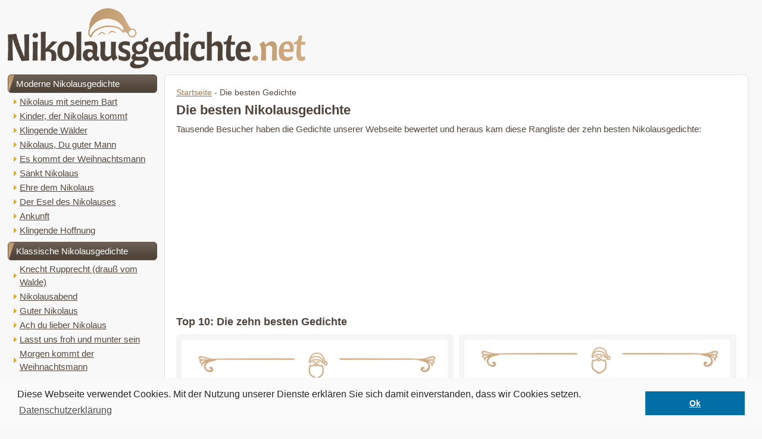

--- FILE ---
content_type: text/html
request_url: http://nikolausgedichte.net/die-besten/
body_size: 2794
content:
<!DOCTYPE html>
<html>
<head>
  <meta charset="UTF-8">
  <meta name=viewport content="width=device-width, initial-scale=1">
 <title>Die besten Nikolausgedichte - Top 10 </title>
 <META NAME="Description" CONTENT="Hier finden Sie die zehn besten Gedichte zum Nikolaustag - hier finden Sie sicher das passende Gedicht zum Aufsagen vor dem Nikolaus"> 
 <META NAME="Language" CONTENT="DE"> <link rel="stylesheet" type="text/css" href="../style.css">
 <style type="text/css">
 .adstyle { width: 320px; height: 50px; }
 @media (min-width:502px) { .adstyle { width: 468px; height: 60px; } }
 @media (min-width:1000px) { .adstyle { width: 728px; height: 90px; } }
 </style>
   </head>

<body   >


<div class="page">
 <div class="header">

  <a href="../"><img src="../bilder/logo.gif" width="500" height="102" border="0" class="logo"></a>
 
 </div>


 <nav class="navigation">

 <a href="#" class="menu-icon1 button"><img src="../bilder/menu_open.gif"> Inhalt</a>

		<ul><li><a href="../neue/" class="navi1">Moderne Nikolausgedichte</a></li><li><a href="../bart/" class="openlink">Nikolaus mit seinem Bart</a></li><li><a href="../der-nikolaus-kommt/" class="openlink">Kinder, der Nikolaus kommt</a></li><li><a href="../klingende-waelder/" class="openlink">Klingende Wälder</a></li><li><a href="../nikolaus-du-guter-mann/" class="openlink">Nikolaus, Du guter Mann</a></li><li><a href="../es-kommt-der-weihnachtsmann/" class="openlink">Es kommt der Weihnachtsmann</a></li><li><a href="../sankt-nikolaus/" class="openlink">Sankt Nikolaus</a></li><li><a href="../ehre-dem-nikolaus/" class="openlink">Ehre dem Nikolaus</a></li><li><a href="../der-esel/" class="openlink">Der Esel des Nikolauses</a></li><li><a href="../ankunft/" class="openlink">Ankunft</a></li><li><a href="../hoffen/" class="openlink">Klingende Hoffnung</a></li><li><a href="../klassische/" class="navi1">Klassische Nikolausgedichte</a></li><li><a href="../drauss-vom-walde/" class="openlink">Knecht Rupprecht (drauß vom Walde)</a></li><li><a href="../nikolausabend/" class="openlink">Nikolausabend</a></li><li><a href="../guter-nikolaus/" class="openlink">Guter Nikolaus</a></li><li><a href="../ach-du-lieber-nikolaus/" class="openlink">Ach du lieber Nikolaus</a></li><li><a href="../lasst-uns-froh-und-munter-sein/" class="openlink">Lasst uns froh und munter sein</a></li><li><a href="../morgen-kommt-der-weihnachsmann/" class="openlink">Morgen kommt der Weihnachtsmann</a></li><li><a href="../knecht-ruprecht/" class="openlink">Knecht Ruprecht</a></li><li><a href="../holler-boller/" class="openlink">Holler Boller</a></li><li><a href="../die-besten/" class="navi1 fett">Die besten Gedichte</a></li><li><a href="../kurze/" class="navi1">Kurze Nikolausgedichte</a></li><li><a href="../impressum/" class="kleiner" style="display:block; margin-top:5px">Impressum</a> <a href="../datenschutz/" class="kleiner" style="display:block; margin-top:5px">Datenschutz</a></li></ul>

		</nav>
		<div class="content">
		
		
		
	
<div class="breadcrumbs"><a href="../">Startseite</a> - Die besten Gedichte</div><h1>Die besten Nikolausgedichte</h1><p>Tausende Besucher haben die Gedichte unserer Webseite bewertet und heraus kam diese Rangliste der zehn besten Nikolausgedichte:</p><script async src="//pagead2.googlesyndication.com/pagead/js/adsbygoogle.js"></script>
<!-- Nikolausgedichte Responsive -->
<ins class="adsbygoogle"
     style="display:block"
     data-ad-client="ca-pub-9725998631837121"
     data-ad-slot="3172771176"
     data-ad-format="auto"></ins>
<script>
(adsbygoogle = window.adsbygoogle || []).push({});
</script><div class="content_left"></div><h2>Top 10: Die zehn besten Gedichte</h2><div class="content_left"><div class="overpanel" id="text6"><div class="bild"><a href="../drauss-vom-walde/"><img src="../i/drauss-vom-walde.gif"></a></div><div class="panel_bottom"><span class="kleiner" style="display:inline-block; padding-left:2%; padding-bottom:2%">Theodor Storm (1817 - 1888)</span><br><a class="button2" href="../drauss-vom-walde/">Text &raquo;</a><a class="button2" href="../drauss-vom-walde/drucken/">Druckversion &raquo;</a></div><div class="text_bewertung">


<img src="../bilder/9points.gif" class="vertical-align" style="margin-top:2px;"> <span class="vertical-align" style="margin-left:10px"><b>90.1%</b></span> <span class="kleiner" style="margin-right:10px">(1262 Benutzer)</span>



  <a href="../drauss-vom-walde/" class="kleiner">Jetzt bewerten &raquo;</a>


</div></div><div class="overpanel" id="text13"><div class="bild"><a href="../holler-boller/"><img src="../i/holler-boller.gif"></a></div><div class="panel_bottom"><span class="kleiner" style="display:inline-block; padding-left:2%; padding-bottom:2%">Volksgut</span><br><a class="button2" href="../holler-boller/">Text &raquo;</a><a class="button2" href="../holler-boller/drucken/">Druckversion &raquo;</a></div><div class="text_bewertung">


<img src="../bilder/9points.gif" class="vertical-align" style="margin-top:2px;"> <span class="vertical-align" style="margin-left:10px"><b>87.5%</b></span> <span class="kleiner" style="margin-right:10px">(866 Benutzer)</span>



  <a href="../holler-boller/" class="kleiner">Jetzt bewerten &raquo;</a>


</div></div><div class="overpanel" id="text10"><div class="bild"><a href="../lasst-uns-froh-und-munter-sein/"><img src="../i/lasst-uns-froh-und-munter-sein.gif"></a></div><div class="panel_bottom"><span class="kleiner" style="display:inline-block; padding-left:2%; padding-bottom:2%">Volksgut</span><br><a class="button2" href="../lasst-uns-froh-und-munter-sein/">Text &raquo;</a><a class="button2" href="../lasst-uns-froh-und-munter-sein/drucken/">Druckversion &raquo;</a></div><div class="text_bewertung">


<img src="../bilder/8points.gif" class="vertical-align" style="margin-top:2px;"> <span class="vertical-align" style="margin-left:10px"><b>83.9%</b></span> <span class="kleiner" style="margin-right:10px">(419 Benutzer)</span>



  <a href="../lasst-uns-froh-und-munter-sein/" class="kleiner">Jetzt bewerten &raquo;</a>


</div></div><div class="overpanel" id="text7"><div class="bild"><a href="../nikolausabend/"><img src="../i/nikolausabend.gif"></a></div><div class="panel_bottom"><span class="kleiner" style="display:inline-block; padding-left:2%; padding-bottom:2%">Volksgut</span><br><a class="button2" href="../nikolausabend/">Text &raquo;</a><a class="button2" href="../nikolausabend/drucken/">Druckversion &raquo;</a></div><div class="text_bewertung">


<img src="../bilder/8points.gif" class="vertical-align" style="margin-top:2px;"> <span class="vertical-align" style="margin-left:10px"><b>80.4%</b></span> <span class="kleiner" style="margin-right:10px">(774 Benutzer)</span>



  <a href="../nikolausabend/" class="kleiner">Jetzt bewerten &raquo;</a>


</div></div><div class="overpanel" id="text9"><div class="bild"><a href="../ach-du-lieber-nikolaus/"><img src="../i/ach-du-lieber-nikolaus.gif"></a></div><div class="panel_bottom"><span class="kleiner" style="display:inline-block; padding-left:2%; padding-bottom:2%">Volksgut</span><br><a class="button2" href="../ach-du-lieber-nikolaus/">Text &raquo;</a><a class="button2" href="../ach-du-lieber-nikolaus/drucken/">Druckversion &raquo;</a></div><div class="text_bewertung">


<img src="../bilder/8points.gif" class="vertical-align" style="margin-top:2px;"> <span class="vertical-align" style="margin-left:10px"><b>79.7%</b></span> <span class="kleiner" style="margin-right:10px">(801 Benutzer)</span>



  <a href="../ach-du-lieber-nikolaus/" class="kleiner">Jetzt bewerten &raquo;</a>


</div></div></div><div class="content_right"><div class="overpanel" id="text12"><div class="bild"><a href="../knecht-ruprecht/"><img src="../i/knecht-ruprecht.gif"></a></div><div class="panel_bottom"><span class="kleiner" style="display:inline-block; padding-left:2%; padding-bottom:2%">Martin Boelitz (1874 - 1918)</span><br><a class="button2" href="../knecht-ruprecht/">Text &raquo;</a><a class="button2" href="../knecht-ruprecht/drucken/">Druckversion &raquo;</a></div><div class="text_bewertung">


<img src="../bilder/8points.gif" class="vertical-align" style="margin-top:2px;"> <span class="vertical-align" style="margin-left:10px"><b>79.1%</b></span> <span class="kleiner" style="margin-right:10px">(277 Benutzer)</span>



  <a href="../knecht-ruprecht/" class="kleiner">Jetzt bewerten &raquo;</a>


</div></div><div class="overpanel" id="text8"><div class="bild"><a href="../guter-nikolaus/"><img src="../i/guter-nikolaus.gif"></a></div><div class="panel_bottom"><span class="kleiner" style="display:inline-block; padding-left:2%; padding-bottom:2%">Volksgut</span><br><a class="button2" href="../guter-nikolaus/">Text &raquo;</a><a class="button2" href="../guter-nikolaus/drucken/">Druckversion &raquo;</a></div><div class="text_bewertung">


<img src="../bilder/8points.gif" class="vertical-align" style="margin-top:2px;"> <span class="vertical-align" style="margin-left:10px"><b>78.2%</b></span> <span class="kleiner" style="margin-right:10px">(384 Benutzer)</span>



  <a href="../guter-nikolaus/" class="kleiner">Jetzt bewerten &raquo;</a>


</div></div><div class="overpanel" id="text15"><div class="bild"><a href="../ehre-dem-nikolaus/"><img src="../i/ehre-dem-nikolaus.gif"></a></div><div class="panel_bottom"><span class="kleiner" style="display:inline-block; padding-left:2%; padding-bottom:2%">&copy; 2017 Nikolausgedichte.net</span><br><a class="button2" href="../ehre-dem-nikolaus/">Text &raquo;</a><a class="button2" href="../ehre-dem-nikolaus/drucken/">Druckversion &raquo;</a></div><div class="text_bewertung">


<img src="../bilder/8points.gif" class="vertical-align" style="margin-top:2px;"> <span class="vertical-align" style="margin-left:10px"><b>77.4%</b></span> <span class="kleiner" style="margin-right:10px">(70 Benutzer)</span>



  <a href="../ehre-dem-nikolaus/" class="kleiner">Jetzt bewerten &raquo;</a>


</div></div><div class="overpanel" id="text5"><div class="bild"><a href="../es-kommt-der-weihnachtsmann/"><img src="../i/es-kommt-der-weihnachtsmann.gif"></a></div><div class="panel_bottom"><span class="kleiner" style="display:inline-block; padding-left:2%; padding-bottom:2%">&copy; 2012 Nikolausgedichte.net</span><br><a class="button2" href="../es-kommt-der-weihnachtsmann/">Text &raquo;</a><a class="button2" href="../es-kommt-der-weihnachtsmann/drucken/">Druckversion &raquo;</a></div><div class="text_bewertung">


<img src="../bilder/7points.gif" class="vertical-align" style="margin-top:2px;"> <span class="vertical-align" style="margin-left:10px"><b>74.8%</b></span> <span class="kleiner" style="margin-right:10px">(388 Benutzer)</span>



  <a href="../es-kommt-der-weihnachtsmann/" class="kleiner">Jetzt bewerten &raquo;</a>


</div></div><div class="overpanel" id="text4"><div class="bild"><a href="../nikolaus-du-guter-mann/"><img src="../i/nikolaus-du-guter-mann.gif"></a></div><div class="panel_bottom"><span class="kleiner" style="display:inline-block; padding-left:2%; padding-bottom:2%">&copy; 2012 Nikolausgedichte.net</span><br><a class="button2" href="../nikolaus-du-guter-mann/">Text &raquo;</a><a class="button2" href="../nikolaus-du-guter-mann/drucken/">Druckversion &raquo;</a></div><div class="text_bewertung">


<img src="../bilder/7points.gif" class="vertical-align" style="margin-top:2px;"> <span class="vertical-align" style="margin-left:10px"><b>74%</b></span> <span class="kleiner" style="margin-right:10px">(589 Benutzer)</span>



  <a href="../nikolaus-du-guter-mann/" class="kleiner">Jetzt bewerten &raquo;</a>


</div></div></div>

		</div>

</div>
</body>
</html>
  
<script>
  var gaProperty = 'UA-11440162-30';
  var disableStr = 'ga-disable-' + gaProperty;
  if (localStorage.getItem('optout_GA')) {
   window[disableStr] = true;
  }

  (function(i,s,o,g,r,a,m){i['GoogleAnalyticsObject']=r;i[r]=i[r]||function(){
   (i[r].q=i[r].q||[]).push(arguments)},i[r].l=1*new Date();a=s.createElement(o),
   m=s.getElementsByTagName(o)[0];a.async=1;a.src=g;m.parentNode.insertBefore(a,m)
   })(window,document,'script','//www.google-analytics.com/analytics.js','ga');

   ga('create', 'UA-11440162-30', 'auto');
   ga('set', 'anonymizeIp', true);
   ga('send', 'pageview');
  </script><link rel="stylesheet" type="text/css" href="//cdnjs.cloudflare.com/ajax/libs/cookieconsent2/3.0.3/cookieconsent.min.css" /> <script src="//cdnjs.cloudflare.com/ajax/libs/cookieconsent2/3.0.3/cookieconsent.min.js"></script>
<script>
window.addEventListener("load", function(){ window.cookieconsent.initialise({
  "palette": {
    "popup": {
      "background": "#FAFAFA",
      "text": "#242424"
    },
    "button": {
      "background": "#026EA6",
      "text": "#ffffff"
    }
  },
  "content": {
    "message": "Diese Webseite verwendet Cookies. Mit der Nutzung unserer Dienste erklären Sie sich damit einverstanden, dass wir Cookies setzen.",
    "dismiss": "Ok",
    "link": "Datenschutzerklärung",
    "href": "/datenschutz/"
  }
})});
</script>
</body>
</html>

--- FILE ---
content_type: text/html; charset=utf-8
request_url: https://www.google.com/recaptcha/api2/aframe
body_size: 246
content:
<!DOCTYPE HTML><html><head><meta http-equiv="content-type" content="text/html; charset=UTF-8"></head><body><script nonce="8bkIGlumH5FcnlfMMmndoA">/** Anti-fraud and anti-abuse applications only. See google.com/recaptcha */ try{var clients={'sodar':'https://pagead2.googlesyndication.com/pagead/sodar?'};window.addEventListener("message",function(a){try{if(a.source===window.parent){var b=JSON.parse(a.data);var c=clients[b['id']];if(c){var d=document.createElement('img');d.src=c+b['params']+'&rc='+(localStorage.getItem("rc::a")?sessionStorage.getItem("rc::b"):"");window.document.body.appendChild(d);sessionStorage.setItem("rc::e",parseInt(sessionStorage.getItem("rc::e")||0)+1);localStorage.setItem("rc::h",'1769202789676');}}}catch(b){}});window.parent.postMessage("_grecaptcha_ready", "*");}catch(b){}</script></body></html>

--- FILE ---
content_type: text/css
request_url: http://nikolausgedichte.net/style.css
body_size: 2998
content:
html,body,form{margin:0;padding:0}
html,body,div,span,applet,object,iframe,p,blockquote,pre,a,abbr,acronym,address,big,cite,code,del,dfn,em,img,ins,kbd,q,s,samp,small,strike,strong,sub,sup,tt,var,u,i,center,dl,dt,dd,ol,ul,li,fieldset,form,label,legend,table,caption,tbody,tfoot,thead,tr,th,td,article,aside,canvas,details,embed,figure,figcaption,footer,header,hgroup,menu,nav,output,ruby,section,summary,time,mark,audio,video{margin:0;padding:0;border:0;font-size:100%;font:inherit;vertical-align:baseline}article,aside,details,figcaption,figure,footer,header,hgroup,menu,nav,section{display:block}body{line-height:1}ol,ul{list-style:none}blockquote,q{quotes:none}blockquote:before,blockquote:after,q:before,q:after{content:'';content:none}table{border-collapse:collapse;border-spacing:0}


form { display:inline }


body
{
 font-family:Arial;
 font-size:14px;
 line-height:1.5em;
 color:#52473D;
 background-color:#F8F8F8;
}

.page
{
 display:block;
 margin:auto;
 max-width:1280px;
}

.header
{
 display:inline-block;
 vertical-align:middle;
 width:70%;
 max-width:412px;
 padding:1.5%;
}

.menu-icon1
{
 margin-top:25%;
 display:inline-block;
 vertical-align:middle;
}

.navigation {
 display:inline-block;
 vertical-align:middle;
 background-color:#F8F8F8;
}

.content
{
 vertical-align:top;
 display:inline-block;
 width:97%;
 border-top:1px solid #E1E1E1;
 background-color:#FFFFFF;
 padding:1.5%;
}


A
{
 TEXT-DECORATION: none;
 color: #9F7B50;
 TEXT-DECORATION: underline;
}

A:hover
{

}

.current {
  color: white;
}

nav ul, nav:active ul {
  display: none;
  position: absolute;
  top:0px;
  left:0px;
  width: 100%;
  list-style: none;
  background-color:#F8F8F8;
  z-index: 5;
}









nav li {
  text-align: left;
  width: 80%;
  margin: 0;
}




nav:hover ul {
  display: block;
}

.logo
{
 max-width:500px;
 margin-top:0px;
 display: inline-block;
 vertical-align: middle;
 width:100%;
 height:auto;
}




/*MEDIA QUERY*/
@media screen and (min-width: 800px) {
  nav {
    float: left;
  }
  nav .menu-icon1 {
    display: none;
  }

  nav ul, nav:active ul {
    position: relative;
    display: inline;
    padding: 0;
    width: 100%;
  }

  nav li {
    display: inline-block;
    width: 100%; padding:0px;
  }
  
  
.header
{
 width:100%;
 max-width:none;
 vertical-align:top;
 padding:0px; padding-bottom:10px;
}

.navigation {
 width: 26%;
 margin-right:1%;
 border:0px;
 padding:0%;
 margin-bottom:1%;
 vertical-align:top;
 margin-top:-8px;
}

.content
{
 width:69%;
 padding:1.5%;
 -webkit-border-radius: 7px;-moz-border-radius: 7px;border-radius: 7px;
 border:1px solid #E1E1E1;
}

 .logo
  {
  width:70%;  
 }

 body
  {
  padding:1%;  
  font-size:15px;
 }
}


@media screen and (min-width: 1080px) 
{
 .navigation { width: 20%; }
 .content { width:75%; }
}




@media all and (max-width: 400px) 
{
 body { font-size:13px; }
}







ul, ol
{
 padding-left:15px;
}


.navigation b
{
 padding-left:0px;
 margin-top:12px;
 margin-bottom:2px;
 display:block;
}

.navigation .openlink
{
 background: url(bilder/pfeil.gif) no-repeat; background-position:10px center; padding-left:20px; font-size:1.0em; display:block; color:#52473D; 
 color:#52473D;
 display:inline-block;
 padding-top:2px;
}

.navigation  .openlink:hover
{
 text-decoration:underline;
}

.navigation  .navi1
{
 -webkit-border-radius: 6px;-moz-border-radius: 6px;border-radius: 6px;
 border:1px solid #5F5145;
 background-image:url('bilder/navibutton.gif');
 background-position:0px 0px;
 background-repeat:repeat-x;
 max-width:250px;
   padding:7px;
   padding-left:13px;
   line-height:1.0em;
   TEXT-DECORATION: none;
   color:#FFFFFF;
   display:block;
   font-size:1.0em;
   margin-top:8px; margin-bottom:2px;
   background-color:#50453b;
}



p
{
 margin:0 0px 9px; text-align:justify
}



 .button 
  {
  -webkit-border-radius: 6px;-moz-border-radius: 6px;border-radius: 6px;
  border:1px solid #4e433a;
  background-image:url('bilder/button.gif');
  background-repeat:repeat-x;
  padding:7px;
  line-height:1.0em;
  TEXT-DECORATION: none;
  color:#FFFFFF;
  display:inline-block;
  font-size:1.0em;
  margin-right:5px;
  background-color:#50453b;
  margin-bottom:2px;
  cursor:pointer;
 }

 .button hover { TEXT-DECORATION: underline; color:#FFFFFF; }
  





/* Start: Elemente f�r Layout ohne zus�tzliche Kisten */

.small {  font-size:0.846em; text-decoration:underline; float:right; padding-right:3px; display:block; }
.imprint {  font-size:0.846em; text-decoration:underline; float:left;  margin-top:4px; padding-right:10px; display:block; }


.content_left
{
 clear:both;
}

.content_left, .content_right
{
 display:inline-block;
 vertical-align:top;
 width:49.5%;
 float: left;
}

.content_right
{
 margin-left:1%;
}


.rahmen
{
 -moz-box-shadow: 0 0px 3px rgba(34,25,25,0.3);
 -webkit-box-shadow: 0 0px 3px rgba(34,25,25,0.3);
 box-shadow: 0 0px 3px rgba(34,25,25,0.3);
 padding:1%;
 float:left; margin-right:15px; margin-bottom:5px; 
 max-width:300px;
 width:32%;
 height:auto;
 margin-right:15px; float:left;
 margin-bottom:8px;
 position:relative;
}



.article { display:inline-block; vertical-align:top; width:48%; margin-right:1%; margin-bottom:1.5%; }
.article img { -moz-box-shadow: 0 0px 3px rgba(34,25,25,0.3); -webkit-box-shadow: 0 0px 3px rgba(34,25,25,0.3); box-shadow: 0 0px 3px rgba(34,25,25,0.3); padding:1%; float:left; margin-right:10px; width:40%; height:auto; float:left; position:relative; }
.article b { font-size:1.1em; padding-bottom:1%; display:block; }
.article p { text-align:left; }
.article .button { padding:1.5%; font-size:0.9em; }




@media (max-width: 950px)
{
 .content_left
 {
  width:100%;
  float:left;
 }

 .content_right
 {
  width:100%;
  float:left;
  clear:both;
 }
 
 .article { width:100%; margin:0 }
}




img
{
 border:0px;
}

h1
{
 font-size:1.462em;
 padding-bottom:0px;
 margin-bottom:10px;
 margin-top:0px;
 color:#4E433A
}

.element1 h2
{
 clear:none;
 margin-top:0px;
}

h2
{
 font-size:1.231em;
 padding-bottom:0px;
 margin-bottom:10px;
 color:#4E433A;
 margin-top:12px;
 clear:both;
}

h3
{
 font-size:1.077em;
 padding-bottom:0px;
 margin-bottom:5px;
 color:#4E433A;
}

.liste ul
{
 background-color:#F4F4F4; 
 padding:2%; background-color:#F4F4F4;
 padding-left:30px;
 -webkit-border-radius: 7px;-moz-border-radius: 7px;border-radius: 7px;
 margin-bottom:5px; border:0px solid #F4F4F4;
 
}

.liste li
{
 line-height:1.5em; padding-bottom:8px;
}







.fett
{
 font-weight:bold;
}

.navigation .openlink
{
 background: url(bilder/pfeil.gif) no-repeat; background-position:10px center; padding-left:20px;
}

.naviheadline2  
{
 padding-left:20px; font-weight:bold; display:block; margin-bottom:-3px; margin-top:3px; font-size:12px
}

.navigation .openlink2
{
 background: url(bilder/pfeil.gif) no-repeat; background-position:30px center; padding-left:40px;
}

form { display:inline }

input[type="text"], input[type="password"], textarea, select
{
 border:1px solid #B8BBBC;
 padding:8px;
 border-radius:3px
}


.kleiner
{
 font-size:0.8em;
}

.breadcrumbs
{
 padding-bottom:7px;
 font-size:0.9em;
}


info, error, success, error2
{
 margin-bottom:0px;
 margin-top:4px;
 padding:0px;
 padding-left:22px;
 display:block;
 background-repeat:no-repeat;  background-position:left center; 
}

error { background-image:url('bilder/error.png'); }
error2 { background-image:url('bilder/error.png'); font-size:1.1em; }
success { background-image:url('bilder/success.png'); }
info { background-image:url('bilder/info.png'); }

.panel
{
 display:block; 
 -webkit-border-radius: 7px;-moz-border-radius: 7px;border-radius: 7px;
 background-color:#F4F4F4;
 padding:1%;
}

p A, .text_bewertung A, .kleiner A
{
 text-decoration:underline;
}

.button2, .button3
{
 display:inline-block;
 text-decoration:none;
 border-radius:4px;
 border:1px solid #CCCCCC;
 color:#2B2B2B;
 background-color:#FFFFFF;
 padding:6px 10px 6px 10px;
 margin-right:6px;
 -moz-box-shadow: inset 0 0 6px 1px #E6E4DC;
 -webkit-box-shadow: inset 0 0 6px 1px #E6E4DC;
 box-shadow: inset 0 0 6px 1px #E6E4DC;
}

.button3
{
 font-size:0.9em;
 padding:4px 8px 4px 8px; 
}

.button2:hover, .button3:hover
{
 text-decoration:none;
 background-color:#F2F2F2;
 color:#060606;
 border:1px solid #AFAFAF;
}

.rahmen
{
 -moz-box-shadow: 0 0px 3px rgba(34,25,25,0.3);
 -webkit-box-shadow: 0 0px 3px rgba(34,25,25,0.3);
 box-shadow: 0 0px 3px rgba(34,25,25,0.3);
 padding:1%;
 float:left; margin-right:15px; margin-bottom:5px; 
 max-width:300px;
 width:32%;
 height:auto;
 margin-right:15px; float:left;
 margin-bottom:8px;
 position:relative;
 border-radius:6px; 
}

.overpanel { background-color:#F5F5F5; width:97.4%; padding:1.3%; border-radius:6px; margin-bottom:2%; display:inline-block; vertical-align:top; }

@media (min-width: 879px)
{
 .overpanel { padding:2%; width:96%;}
}

	
.overpanel:hover { background-color:#F0F0F0; -webkit-transition: all 700ms ease;
	-moz-transition: all 700ms ease;
     -ms-transition: all 700ms ease;
     -o-transition: all 700ms ease;
     transition: all 700ms ease;}
	.text, .bild { background-color:#fff;border:1px solid transparent;border-radius:5px;-webkit-box-shadow:0 1px 1px rgba(0,0,0,.05);box-shadow:0 1px 1px rgba(0,0,0,.05); }
	.bild img { width:100%; height:auto; max-width:450px; }
	.text_anrede { padding:2.4%; padding-bottom:0.4%; }
	.text_einleitung { }
	.text_main, .text_abschluss, .text_gruss, .text_einleitung { border-top:1px solid #E0E0E0; padding:2.4%;  padding-bottom:0.4% }
	.text_main { }
	.text_abschluss { }
	.text_gruss { }
	.text label { background-color:#eeeeee; border-radius:4px; padding:6px; padding-left:3px; display:inline-block; background-color:#F5F5F5 }
	.text label:hover { background-color:#F0F0F0; }
	.text_bewertung { margin-top:2.5%;}
    .panel_bottom { margin-top:10px; }
    .text_anrede:hover, .text_einleitung:hover, .text_main:hover, .text_abschluss:hover, .text_gruss:hover { background-color:#F9F9F9; }
	.text p { margin:0px; padding:0px; padding-bottom:2%; text-align:left }
	.nur_text, .text_zitat { padding:3%; }
	.nur_text { padding-bottom:1%; }
	.nur_text p { padding:0; padding-bottom:2%; } .nur_text b { display:block; margin-bottom:1.5%; font-size:1.2em; }
	.text .vertical-align { display:inline-block; vertical-align:middle; }
	.kleiner { font-size:0.85em}
	.overpanel:hover .text_main { background-image:url('bilder/text_hauptteil.gif'); background-repeat:no-repeat; background-position:right 10px top 12px; padding-right:87px;}


 .bowl 
  {
  -webkit-border-radius: 50%;-moz-border-radius: 50%;border-radius: 50%;
  -moz-box-shadow: inset 0 0 6px 1px #E6E4DC;
  -webkit-box-shadow: inset 0 0 6px 1px #E6E4DC;
  box-shadow: inset 0 0 6px 1px #E6E4DC;
  color:#52473D;
  font-weight:bold;
  width:14px; height:14px;
  text-align:center;
  border:1px solid #CCCCCC;
  padding:7px;
  line-height:14px;
  TEXT-DECORATION: none;
  display:inline-block;
  font-size:0.9em;
  margin-right:2px;
  margin-bottom:2px;
 }

--- FILE ---
content_type: text/plain
request_url: https://www.google-analytics.com/j/collect?v=1&_v=j102&aip=1&a=1746635408&t=pageview&_s=1&dl=http%3A%2F%2Fnikolausgedichte.net%2Fdie-besten%2F&ul=en-us%40posix&dt=Die%20besten%20Nikolausgedichte%20-%20Top%2010&sr=1280x720&vp=1280x720&_u=YEBAAEABAAAAACAAI~&jid=1495610409&gjid=1481999314&cid=90545295.1769202788&tid=UA-11440162-30&_gid=625992849.1769202788&_r=1&_slc=1&z=1989342172
body_size: -287
content:
2,cG-Q2PZP0KZ67